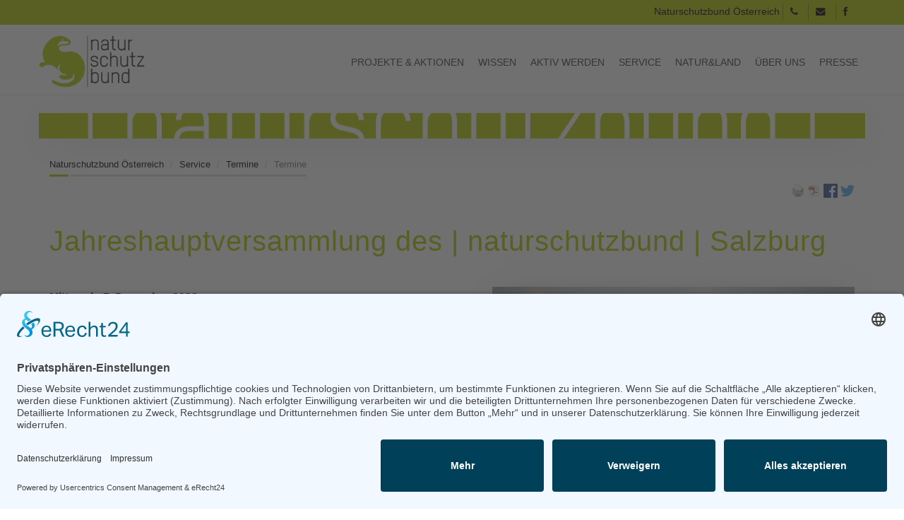

--- FILE ---
content_type: text/html; charset=UTF-8
request_url: https://naturschutzbund.at/Termin/events/jahreshauptversammlung-des-naturschutzbund-salzburg.html
body_size: 5446
content:
<!-- fe_page  as-->
<!DOCTYPE html>
<html lang="de">
<head>
  
  <meta charset="UTF-8">
  <title>Jahreshauptversammlung des | naturschutzbund | Salzburg - Naturschutzbund Österreich</title>
  <base href="https://naturschutzbund.at/">

          <meta name="robots" content="index,follow">
      <meta name="description" content="">
      <meta name="generator" content="Contao Open Source CMS">
        
        
  <meta name="keywords" content="">
  <meta name="viewport" content="width=device-width, initial-scale=1, maximum-scale=1, user-scalable=no"/>
  <meta name="google-site-verification" content="Nya36PXZG4LHI7_OM2ul_FGScGWCQquFeQR3dbMhmwU" />
  <meta name="facebook-domain-verification" content="dg8gh7onr5srjytfkjgu5ni4u0qll1" />
  <link rel="stylesheet" href="assets/css/others.css?v=b2496b06"><link rel="stylesheet" href="assets/css/bootstrap.css?v=b2496b06"><link rel="stylesheet" href="files/Admin/custom/font-awesome/css/font-awesome.css?v=0889c7e3"><link rel="stylesheet" href="files/Admin/custom/css/style.css?v=efa7d028">    
  <script src="assets/jquery/js/jquery.min.js?v=2e868dd8"></script><script src="bundles/heimrichhannotcontaoutils/js/contao-utils-bundle.js?v=4bb77348"></script><meta name="twitter:card" content="summary_large_image"><meta property="og:locale" content="de_DE"><meta property="og:url" content="https://naturschutzbund.at/Termin/events/jahreshauptversammlung-des-naturschutzbund-salzburg.html"><script src="https://ajax.googleapis.com/ajax/libs/jquery/1.11.2/jquery.min.js"></script>

  <!-- Twitter -->
  <meta name="twitter:card" content="summary" />
  <meta name="twitter:site" content="@oenb_" />
  <meta name="twitter:title" content="Jahreshauptversammlung des | naturschutzbund | Salzburg" />
  <meta name="twitter:description" content="" />
  <meta name="twitter:image" content="https://naturschutzbund.at/files/bilder/grafiken/logos/Logo_400_400.jpg" />
  <meta property="og:logo" content="https://naturschutzbund.at/files/bilder/grafiken/logos/Logo_400_400.jpg" />

  <!--[if lt IE 9]>
<script src="https://oss.maxcdn.com/libs/html5shiv/3.7.0/html5shiv.js"></script>
<script src="https://oss.maxcdn.com/libs/respond.js/1.4.2/respond.min.js"></script>
<![endif] -->
<!-- <script type="application/javascript" src="https://app.usercentrics.eu/latest/main.js" id="RMVgD5Xm"></script> -->
<script id="usercentrics-cmp" async data-eu-mode="true" data-settings-id="RMVgD5Xm" src="https://app.eu.usercentrics.eu/browser-ui/latest/loader.js"></script>
  
</head>

<body id="top" class="mac chrome blink ch131">

<div class="fakeloader"></div>
 
  
<div id="wrapper">
        
        <header id="header">
        
<div role="navigation" class="navbar navbar-default navbar-fixed-top">
	<div class="topbar hidden-xs">
    <div class="container text-right">
    
    
     Naturschutzbund Österreich
    <a class="squarebtn" href="tel:0043662642909"><i class="fa fa-phone"></i></a> 
    <a class="squarebtn" href="mailto:bundesverband@naturschutzbund.at"><i class="fa fa-envelope"></i></a>
    <a class="squarebtn" target="_blank" href="https://www.facebook.com/NATURSCHUTZBUNDOesterreich"><i class="fa fa-facebook"></i></a>
    
    	


    </div>
    </div>
    <div class="container">
        <div class="row">
            <div class="navbar-header">
                <button type="button" class="navbar-toggle" data-toggle="collapse" data-target=".navbar-collapse">
                    <span class="icon-bar"></span>
                    <span class="icon-bar"></span>
                    <span class="icon-bar"></span>
                </button>
            
<a class="branding" href="http://naturschutzbund.at" rel="nofollow" title="Naturschutzbund Österreich">
<img class="img-responsive" src="files/Admin/custom/css/layout/branding.png" alt="Naturschutzbund Österreich">
</a><!-- Logo -->
            </div>
            
            <div class="collapse navbar-collapse">
            
<!-- indexer::stop -->
<nav class="mod_navigation block">

  
  <a href="Termin/events/jahreshauptversammlung-des-naturschutzbund-salzburg.html#skipNavigation80" class="invisible">Navigation überspringen</a>

  <ul class="level_1 nav">
		  		    
        <li class="submenu first dropdown">
<a href="projekte-aktionen.html" title="Projekte &amp; Aktionen" 
class="dropdown-toggle border submenu first" data-hover="dropdown" data-delay="1000" data-close-others="false">
Projekte & Aktionen</a><ul class="level_2 nav">
		  		    
        <li class="first dropdown">
<a href="bienenschutz-fonds.html" title="Bienenschutz-Fonds" 
class="dropdown-toggle border first" data-hover="dropdown" data-delay="1000" data-close-others="false">
Bienenschutz-Fonds</a></li>
        
		  		    
        <li>
<a href="auenschutz-mit-strategie.html" title="Auenschutz mit Strategie" data-hover="dropdown" data-delay="1000" data-close-others="false">
Auenschutz mit Strategie</a></li>
        
		  		    
        <li>
<a href="vielfaltleben.html" title="vielfaltleben" data-hover="dropdown" data-delay="1000" data-close-others="false">
vielfaltleben</a></li>
        
		  		    
        <li>
<a href="gruenes-band.html" title="Grünes Band" data-hover="dropdown" data-delay="1000" data-close-others="false">
Grünes Band</a></li>
        
		  		    
        <li>
<a href="naturbeobachtung-at.html" title="Naturbeobachtung.at" data-hover="dropdown" data-delay="1000" data-close-others="false">
Naturbeobachtung.at</a></li>
        
		  		    
        <li>
<a href="wildkatze.html" title="Wildkatze" data-hover="dropdown" data-delay="1000" data-close-others="false">
Wildkatze</a></li>
        
		  		    
        <li>
<a href="fischotter.html" title="Fischotter" data-hover="dropdown" data-delay="1000" data-close-others="false">
Fischotter</a></li>
        
		  		    
        <li>
<a href="wolf.html" title="Wolf" data-hover="dropdown" data-delay="1000" data-close-others="false">
Wolf</a></li>
        
		  		    
        <li>
<a href="luchs.html" title="Luchs" data-hover="dropdown" data-delay="1000" data-close-others="false">
Luchs</a></li>
        
		  		    
        <li>
<a href="vogelschutz.html" title="Vogelschutz" data-hover="dropdown" data-delay="1000" data-close-others="false">
Vogelschutz</a></li>
        
		  		    
        <li>
<a href="insektenkenner.html" title="Insektenkenner" data-hover="dropdown" data-delay="1000" data-close-others="false">
Insektenkenner</a></li>
        
		  		    
        <li>
<a href="netzwerk-amphibienschutz.html" title="Netzwerk Amphibienschutz" data-hover="dropdown" data-delay="1000" data-close-others="false">
Netzwerk Amphibienschutz</a></li>
        
		  		    
        <li>
<a href="https://www.naturfreikauf.at/startseite-448.html" title="Naturfreikauf" data-hover="dropdown" data-delay="1000" data-close-others="false">
Naturfreikauf</a></li>
        
		  		    
        <li>
<a href="projektarchiv.html" title="Projektarchiv" data-hover="dropdown" data-delay="1000" data-close-others="false">
Projektarchiv</a></li>
        
		  		    
        <li class="last dropdown">
<a href="111-jahre-naturschutzbund.html" title="111 Jahre Naturschutzbund" 
class="dropdown-toggle border last" data-hover="dropdown" data-delay="1000" data-close-others="false">
111 Jahre Naturschutzbund</a></li>
        
		  		</ul>
  </li>
        
		  		    
        <li class="submenu dropdown">
<a href="wissen.html" title="Wissen" 
class="dropdown-toggle border submenu" data-hover="dropdown" data-delay="1000" data-close-others="false">
Wissen</a><ul class="level_2 nav">
		  		    
        <li class="first dropdown">
<a href="biodiversitaet.html" title="Biodiversität" 
class="dropdown-toggle border first" data-hover="dropdown" data-delay="1000" data-close-others="false">
Biodiversität</a></li>
        
		  		    
        <li>
<a href="artenschutz.html" title="Artenschutz" data-hover="dropdown" data-delay="1000" data-close-others="false">
Artenschutz</a></li>
        
		  		    
        <li>
<a href="natur-des-jahres.html" title="Natur des Jahres" data-hover="dropdown" data-delay="1000" data-close-others="false">
Natur des Jahres</a></li>
        
		  		    
        <li>
<a href="gesetzliche-Rahmenbedingungen.html" title="gesetzliche Rahmenbedingungen" data-hover="dropdown" data-delay="1000" data-close-others="false">
Gesetzliche Rahmenbedingungen des Naturschutzes</a></li>
        
		  		    
        <li>
<a href="umweltthemen.html" title="Umweltthemen" data-hover="dropdown" data-delay="1000" data-close-others="false">
Umweltthemen</a></li>
        
		  		    
        <li class="last dropdown">
<a href="arten-erkennen.html" title="Arten erkennen" 
class="dropdown-toggle border last" data-hover="dropdown" data-delay="1000" data-close-others="false">
Arten erkennen</a></li>
        
		  		</ul>
  </li>
        
		  		    
        <li class="submenu dropdown">
<a href="aktiv-werden.html" title="Aktiv werden" 
class="dropdown-toggle border submenu" data-hover="dropdown" data-delay="1000" data-close-others="false">
Aktiv werden</a><ul class="level_2 nav">
		  		    
        <li class="first dropdown">
<a href="ihre-stimme-zaehlt.html" title="Ihre Stimme zählt!" 
class="dropdown-toggle border first" data-hover="dropdown" data-delay="1000" data-close-others="false">
Ihre Stimme zählt!</a></li>
        
		  		    
        <li>
<a href="spenden.html" title="Spenden" data-hover="dropdown" data-delay="1000" data-close-others="false">
Spenden</a></li>
        
		  		    
        <li>
<a href="mitglied-werden.html" title="Mitglied werden" data-hover="dropdown" data-delay="1000" data-close-others="false">
Mitglied werden</a></li>
        
		  		    
        <li>
<a href="zivildienst.html" title="Zivildienst" data-hover="dropdown" data-delay="1000" data-close-others="false">
Zivildienst</a></li>
        
		  		    
        <li>
<a href="mithelfen.html" title="Mithelfen" data-hover="dropdown" data-delay="1000" data-close-others="false">
Mithelfen und mitarbeiten</a></li>
        
		  		    
        <li class="last dropdown">
<a href="firmenkooperationen.html" title="Firmenkooperationen" 
class="dropdown-toggle border last" data-hover="dropdown" data-delay="1000" data-close-others="false">
Firmenkooperationen</a></li>
        
		  		</ul>
  </li>
        
		  		    
        <li class="submenu trail dropdown">
<a href="service.html" title="Service" 
class="dropdown-toggle border submenu trail" data-hover="dropdown" data-delay="1000" data-close-others="false">
Service</a><ul class="level_2 nav">
		  		    
        <li class="first dropdown">
<a href="newsletter-ansehen-275.html" title="Newsletter ansehen" 
class="dropdown-toggle border first" data-hover="dropdown" data-delay="1000" data-close-others="false">
Newsletter ansehen</a></li>
        
		  		    
        <li>
<a href="newsletter-abonnieren.html" title="Newsletter abonnieren" data-hover="dropdown" data-delay="1000" data-close-others="false">
Newsletter abonnieren</a></li>
        
		  		    
        <li class="trail dropdown">
<a href="termine.html" title="Termine" 
class="dropdown-toggle border trail" data-hover="dropdown" data-delay="1000" data-close-others="false">
Termine</a></li>
        
		  		    
        <li>
<a href="oekotipps.html" title="Ökotipps" data-hover="dropdown" data-delay="1000" data-close-others="false">
Ökotipps</a></li>
        
		  		    
        <li class="last dropdown">
<a href="shop.html" title="Shop" 
class="dropdown-toggle border last" data-hover="dropdown" data-delay="1000" data-close-others="false">
Shop</a></li>
        
		  		</ul>
  </li>
        
		  		    
        <li class="submenu dropdown">
<a href="natur-land.html" title="natur&amp;land" 
class="dropdown-toggle border submenu" data-hover="dropdown" data-delay="1000" data-close-others="false">
natur&land</a><ul class="level_2 nav">
		  		    
        <li class="first dropdown">
<a href="die-zeitschrift-natur-land-264.html" title="Die Zeitschrift natur&amp;land" 
class="dropdown-toggle border first" data-hover="dropdown" data-delay="1000" data-close-others="false">
Die Zeitschrift natur&land</a></li>
        
		  		    
        <li>
<a href="archiv.html" title="Archiv" data-hover="dropdown" data-delay="1000" data-close-others="false">
Archiv</a></li>
        
		  		    
        <li>
<a href="mediadaten.html" title="Mediadaten" data-hover="dropdown" data-delay="1000" data-close-others="false">
Mediadaten</a></li>
        
		  		    
        <li class="last dropdown">
<a href="leserbriefe.html" title="Leserbriefe" 
class="dropdown-toggle border last" data-hover="dropdown" data-delay="1000" data-close-others="false">
Leserbriefe</a></li>
        
		  		</ul>
  </li>
        
		  		    
        <li class="submenu dropdown">
<a href="ueber-uns.html" title="Über uns" 
class="dropdown-toggle border submenu" data-hover="dropdown" data-delay="1000" data-close-others="false">
Über uns</a><ul class="level_2 nav">
		  		    
        <li class="first dropdown">
<a href="naturschutzbund-oesterreich.html" title="| Naturschutzbund | Österreich" 
class="dropdown-toggle border first" data-hover="dropdown" data-delay="1000" data-close-others="false">
Naturschutzbund</a></li>
        
		  		    
        <li>
<a href="team.html" title="Team" data-hover="dropdown" data-delay="1000" data-close-others="false">
Team</a></li>
        
		  		    
        <li>
<a href="praesidium.html" title="Praesidium" data-hover="dropdown" data-delay="1000" data-close-others="false">
Präsidium</a></li>
        
		  		    
        <li>
<a href="landesgruppen.html" title="Landesgruppen" data-hover="dropdown" data-delay="1000" data-close-others="false">
Landesgruppen</a></li>
        
		  		    
        <li>
<a href="naturschutzjugend.html" title="Naturschutzjugend" data-hover="dropdown" data-delay="1000" data-close-others="false">
Naturschutzjugend</a></li>
        
		  		    
        <li>
<a href="positionen.html" title="Positionen" data-hover="dropdown" data-delay="1000" data-close-others="false">
Positionen</a></li>
        
		  		    
        <li>
<a href="ausgezeichnet.html" title="Ausgezeichnet" data-hover="dropdown" data-delay="1000" data-close-others="false">
Ausgezeichnet</a></li>
        
		  		    
        <li>
<a href="sponsoren-partner.html" title="Sponsoren &amp; Partner" data-hover="dropdown" data-delay="1000" data-close-others="false">
Sponsoren & Partner</a></li>
        
		  		    
        <li>
<a href="kontakt-899.html" title="Kontakt" data-hover="dropdown" data-delay="1000" data-close-others="false">
Kontakt</a></li>
        
		  		    
        <li class="last dropdown">
<a href="impressum.html" title="Impressum" 
class="dropdown-toggle border last" data-hover="dropdown" data-delay="1000" data-close-others="false">
Impressum</a></li>
        
		  		</ul>
  </li>
        
		  		    
        <li class="submenu last dropdown">
<a href="presse.html" title="Presse" 
class="dropdown-toggle border submenu last" data-hover="dropdown" data-delay="1000" data-close-others="false">
Presse</a><ul class="level_2 nav">
		  		    
        <li class="first dropdown">
<a href="presseaussendungen.html" title="Presseaussendungen" 
class="dropdown-toggle border first" data-hover="dropdown" data-delay="1000" data-close-others="false">
Presseaussendungen</a></li>
        
		  		    
        <li>
<a href="fotos-und-logos.html" title="Fotos und Logos" data-hover="dropdown" data-delay="1000" data-close-others="false">
Fotos und Logos</a></li>
        
		  		    
        <li class="last dropdown">
<a href="presseinformationen-abonnieren.html" title="Presseinformationen abonnieren" 
class="dropdown-toggle border last" data-hover="dropdown" data-delay="1000" data-close-others="false">
Presseinformationen abonnieren</a></li>
        
		  		</ul>
  </li>
        
		  		</ul>
  
  <span id="skipNavigation80" class="invisible"></span>

</nav>
<!-- indexer::continue -->

			</div>
		</div>	
    </div>
</div>

  <div class="mod_article container block" id="ddd">
    
          
<div class="ce_image row contentheader block">

<figure class="image_container">
<img src="files/bilder/grafiken/grafiken/HeaderNaturschutzbund35.jpg" class="img-responsive" alt="">
</figure>

</div>
    
      </div>

<!-- indexer::stop -->
<div class="container">
<ul class="breadcrumb">

<li><a rel="nofollow" href="startseite.html" title="Naturschutzbund Österreich">Naturschutzbund Österreich</a></li>  
<li><a rel="nofollow" href="service.html" title="Service">Service</a></li>  
<li><a rel="nofollow" href="termine.html" title="Termine">Termine</a></li>  
<li class="active">Termine</li>

</ul>
	
</div>
<!-- indexer::continue -->
    </header>
    
    
	<div class="container main">
		<!--<div class="row">-->
	        

  <div class="mod_article block" id="article-2882">
                  <!-- indexer::stop -->
        <div class="syndication">
                      <a href="#" class="print" rel="nofollow" title="Diese Seite drucken" onclick="window.print();return false"><img src="assets/contao/images/print.svg" width="20" height="20" alt=""></a>
                                <a href="Termin/events/jahreshauptversammlung-des-naturschutzbund-salzburg.html?pdf=2882" class="pdf" rel="nofollow" title="Artikel als PDF speichern"><img src="assets/contao/images/pdf.svg" width="18" height="18" alt=""></a>
                                <a href="_contao/share?p=facebook&amp;u=https://naturschutzbund.at/Termin/events/jahreshauptversammlung-des-naturschutzbund-salzburg.html" class="facebook" rel="nofollow" title="Auf Facebook teilen" onclick="var w=window.open(this.href,'','width=640,height=380,modal=yes,left=100,top=50,location=no,menubar=no,resizable=yes,scrollbars=yes,status=no,toolbar=no');w.opener=null;return false"><img src="assets/contao/images/facebook.svg" width="20" height="20" alt=""></a>
                                <a href="_contao/share?p=twitter&amp;u=https://naturschutzbund.at/Termin/events/jahreshauptversammlung-des-naturschutzbund-salzburg.html&amp;t=Termine" class="twitter" rel="nofollow" title="Auf Twitter teilen" onclick="var w=window.open(this.href,'','width=640,height=380,modal=yes,left=100,top=50,location=no,menubar=no,resizable=yes,scrollbars=yes,status=no,toolbar=no');w.opener=null;return false"><img src="assets/contao/images/twitter.svg" width="20" height="20" alt=""></a>
                  </div>
        <!-- indexer::continue -->
          
          
<div class="mod_eventreader block">

        
  
  
<div class="event layout_full block bygone">

  <h1>Jahreshauptversammlung des | naturschutzbund | Salzburg</h1>

  
      
<div class="ce_text block">

<figure class="image_container float_right">
<a href="files/lg/salzburg/bilder/menschen/DL_Presse_Naturschutzbund_Vorstand_NEU_2021-10-14_001.jpg" data-lightbox="">
<img class="img-responsive" src="files/lg/salzburg/bilder/menschen/DL_Presse_Naturschutzbund_Vorstand_NEU_2021-10-14_001.jpg" width="6016" height="4016" alt="">
</a>
<figcaption class="caption">© W. Rogler</figcaption>
</figure>

<div class="et_pb_module et_pb_text et_pb_text_4  et_pb_text_align_left et_pb_bg_layout_light">
<div class="et_pb_text_inner">
<div class="et_pb_column et_pb_column_3_4 et_pb_column_8  et_pb_css_mix_blend_mode_passthrough et-last-child">
<div class="et_pb_module et_pb_text et_pb_text_5  et_pb_text_align_left et_pb_bg_layout_light">
<div class="et_pb_text_inner">
<p><strong>Mittwoch, 7. Dezember 2022</strong><br><strong>Beginn:</strong> ab circa 17 Uhr anschließend an den <a href="Termin/events/naturpark-salzachauen-vorwaerts-zurueck-zur-natur.html">Vortrag &#34;Naturpark Salzachauen Vorwärts zurück zur Natur ...&#34;</a><br><strong>St. Virgil</strong>, Ernst-Grein-Straße 14, 5026 Salzburg<br><br><strong>Tagesordnung</strong><br>1) Begrüßung und Feststellung der Beschlussfähigkeit<br>2) Tätigkeitsbericht<br>3) Kassenbericht und Bericht der Rechnungsprüfer<br>4) Antrag auf Entlastung des Vorstandes<br>5) Vorschau auf Tätigkeiten und Arbeitsprogramm<br>6) Mitgliedsbeiträge<br>7) Anträge*<br>8) Allfälliges<br><br>Ende der Jahreshauptversammlung<br>Geselliger Ausklang<br><br>* Anträge an die Hauptversammlung sind spätestens<br>3 Tage vor der Versammlung schriftlich<br>beim Vorstand einzubringen.<br><br><strong>Hinweis:</strong> Die Veranstaltung findet unter Beachtung<br>der geltenden Covid-19-Bestimmungen<br>statt.</p>
</div>
</div>
</div>
</div>
</div>
<p>&nbsp;</p>
</div>
  
  
    
    <p class="info">Datum: <time datetime="2022-12-07">07.12.2022</time></p>

</div>

      <!-- indexer::stop -->
    <p class="back"><a href="javascript:history.go(-1)" title="Zurück">Zurück</a></p>
    <!-- indexer::continue -->
  
  

</div>
    
      </div>

	                <!--</div>-->
    </div>  
    
    
          <footer id="footer">          
          
<div class="container">
	<div class="row">
		<div class="col-sm-6 col-md-3 footer-left">
			
<!-- indexer::stop -->
<nav class="mod_customnav col-sm-12 padding-0 block">

      <h4>Projekte & Aktionen</h4>
  
  <a href="Termin/events/jahreshauptversammlung-des-naturschutzbund-salzburg.html#skipNavigation89" class="invisible">Navigation überspringen</a>

  <ul class="level_1 nav">
		          <li class="first dropdown">
<a href="bienenschutz-fonds.html" title="Bienenschutz-Fonds" 
class="dropdown-toggle border first" data-hover="dropdown" data-delay="1000" data-close-others="false">
Bienenschutz-Fonds</a></li>
        
		          <li>
<a href="wasser.html" title="Wasser" data-hover="dropdown" data-delay="1000" data-close-others="false">
Wasser</a></li>
        
		          <li>
<a href="auenschutz-mit-strategie.html" title="Auenschutz mit Strategie" data-hover="dropdown" data-delay="1000" data-close-others="false">
Auenschutz mit Strategie</a></li>
        
		          <li>
<a href="vielfaltleben.html" title="vielfaltleben" data-hover="dropdown" data-delay="1000" data-close-others="false">
vielfaltleben</a></li>
        
		          <li>
<a href="wildkatze.html" title="Wildkatze" data-hover="dropdown" data-delay="1000" data-close-others="false">
Wildkatze</a></li>
        
		          <li>
<a href="gruenes-band.html" title="Grünes Band" data-hover="dropdown" data-delay="1000" data-close-others="false">
Grünes Band</a></li>
        
		          <li>
<a href="naturbeobachtung-at.html" title="Naturbeobachtung.at" data-hover="dropdown" data-delay="1000" data-close-others="false">
Naturbeobachtung.at</a></li>
        
		          <li>
<a href="https://www.naturfreikauf.at/startseite-448.html" title="Naturfreikauf" data-hover="dropdown" data-delay="1000" data-close-others="false">
Naturfreikauf</a></li>
        
		          <li>
<a href="projektarchiv.html" title="Projektarchiv" data-hover="dropdown" data-delay="1000" data-close-others="false">
Projektarchiv</a></li>
        
		          <li>
<a href="wolf.html" title="Wolf" data-hover="dropdown" data-delay="1000" data-close-others="false">
Wolf</a></li>
        
		          <li class="last dropdown">
<a href="fischotter.html" title="Fischotter" 
class="dropdown-toggle border last" data-hover="dropdown" data-delay="1000" data-close-others="false">
Fischotter</a></li>
        
		  		</ul>
  
  <span id="skipNavigation89" class="invisible"></span>

</nav>
<!-- indexer::continue -->

		</div>
		
		<div class="col-sm-6 col-md-4 footer-left">
			
<!-- indexer::stop -->
<nav class="mod_customnav col-sm-12 padding-0 block">

      <h4>Wissen</h4>
  
  <a href="Termin/events/jahreshauptversammlung-des-naturschutzbund-salzburg.html#skipNavigation90" class="invisible">Navigation überspringen</a>

  <ul class="level_1 nav">
		          <li class="first dropdown">
<a href="biodiversitaet.html" title="Biodiversität" 
class="dropdown-toggle border first" data-hover="dropdown" data-delay="1000" data-close-others="false">
Biodiversität</a></li>
        
		          <li>
<a href="artenschutz.html" title="Artenschutz" data-hover="dropdown" data-delay="1000" data-close-others="false">
Artenschutz</a></li>
        
		          <li>
<a href="tierschutz.html" title="Tierschutz" data-hover="dropdown" data-delay="1000" data-close-others="false">
Tierschutz</a></li>
        
		          <li>
<a href="natur-des-jahres.html" title="Natur des Jahres" data-hover="dropdown" data-delay="1000" data-close-others="false">
Natur des Jahres</a></li>
        
		          <li>
<a href="gesetzliche-Rahmenbedingungen.html" title="gesetzliche Rahmenbedingungen" data-hover="dropdown" data-delay="1000" data-close-others="false">
Gesetzliche Rahmenbedingungen des Naturschutzes</a></li>
        
		          <li>
<a href="umweltthemen.html" title="Umweltthemen" data-hover="dropdown" data-delay="1000" data-close-others="false">
Umweltthemen</a></li>
        
		          <li class="last dropdown">
<a href="arten-erkennen.html" title="Arten erkennen" 
class="dropdown-toggle border last" data-hover="dropdown" data-delay="1000" data-close-others="false">
Arten erkennen</a></li>
        
		  		</ul>
  
  <span id="skipNavigation90" class="invisible"></span>

</nav>
<!-- indexer::continue -->

			
<!-- indexer::stop -->
<nav class="mod_customnav col-sm-12 padding-0 block">

      <h4>Aktiv werden</h4>
  
  <a href="Termin/events/jahreshauptversammlung-des-naturschutzbund-salzburg.html#skipNavigation91" class="invisible">Navigation überspringen</a>

  <ul class="level_1 nav">
		          <li class="first dropdown">
<a href="ihre-stimme-zaehlt.html" title="Ihre Stimme zählt!" 
class="dropdown-toggle border first" data-hover="dropdown" data-delay="1000" data-close-others="false">
Ihre Stimme zählt!</a></li>
        
		          <li>
<a href="spenden.html" title="Spenden" data-hover="dropdown" data-delay="1000" data-close-others="false">
Spenden</a></li>
        
		          <li>
<a href="mitglied-werden.html" title="Mitglied werden" data-hover="dropdown" data-delay="1000" data-close-others="false">
Mitglied werden</a></li>
        
		          <li>
<a href="zivildienst.html" title="Zivildienst" data-hover="dropdown" data-delay="1000" data-close-others="false">
Zivildienst</a></li>
        
		          <li>
<a href="mithelfen.html" title="Mithelfen" data-hover="dropdown" data-delay="1000" data-close-others="false">
Mithelfen und mitarbeiten</a></li>
        
		          <li class="last dropdown">
<a href="firmenkooperationen.html" title="Firmenkooperationen" 
class="dropdown-toggle border last" data-hover="dropdown" data-delay="1000" data-close-others="false">
Firmenkooperationen</a></li>
        
		  		</ul>
  
  <span id="skipNavigation91" class="invisible"></span>

</nav>
<!-- indexer::continue -->

		</div>
		
		<div class="col-sm-6 col-md-3 footer-left">
			
<!-- indexer::stop -->
<nav class="mod_customnav col-sm-12 padding-0 block">

      <h4>Natur & Land</h4>
  
  <a href="Termin/events/jahreshauptversammlung-des-naturschutzbund-salzburg.html#skipNavigation92" class="invisible">Navigation überspringen</a>

  <ul class="level_1 nav">
		          <li class="first dropdown">
<a href="die-zeitschrift-natur-land-264.html" title="Die Zeitschrift natur&amp;land" 
class="dropdown-toggle border first" data-hover="dropdown" data-delay="1000" data-close-others="false">
Die Zeitschrift natur&land</a></li>
        
		          <li>
<a href="archiv.html" title="Archiv" data-hover="dropdown" data-delay="1000" data-close-others="false">
Archiv</a></li>
        
		          <li class="last dropdown">
<a href="mediadaten.html" title="Mediadaten" 
class="dropdown-toggle border last" data-hover="dropdown" data-delay="1000" data-close-others="false">
Mediadaten</a></li>
        
		  		</ul>
  
  <span id="skipNavigation92" class="invisible"></span>

</nav>
<!-- indexer::continue -->

			
<!-- indexer::stop -->
<nav class="mod_customnav col-sm-12 padding-0 block">

      <h4>Presse</h4>
  
  <a href="Termin/events/jahreshauptversammlung-des-naturschutzbund-salzburg.html#skipNavigation119" class="invisible">Navigation überspringen</a>

  <ul class="level_1 nav">
		          <li class="first dropdown">
<a href="fotos-und-logos.html" title="Fotos und Logos" 
class="dropdown-toggle border first" data-hover="dropdown" data-delay="1000" data-close-others="false">
Fotos und Logos</a></li>
        
		          <li>
<a href="presseaussendungen.html" title="Presseaussendungen" data-hover="dropdown" data-delay="1000" data-close-others="false">
Presseaussendungen</a></li>
        
		          <li>
<a href="presse.html" title="Presse" data-hover="dropdown" data-delay="1000" data-close-others="false">
Presse</a></li>
        
		          <li class="last dropdown">
<a href="presseinformationen-abonnieren.html" title="Presseinformationen abonnieren" 
class="dropdown-toggle border last" data-hover="dropdown" data-delay="1000" data-close-others="false">
Presseinformationen abonnieren</a></li>
        
		  		</ul>
  
  <span id="skipNavigation119" class="invisible"></span>

</nav>
<!-- indexer::continue -->

		</div>
		
		<div class="col-sm-6 col-md-2 footer-left">
			
<!-- indexer::stop -->
<nav class="mod_customnav col-sm-12 padding-0 block">

      <h4>Über uns</h4>
  
  <a href="Termin/events/jahreshauptversammlung-des-naturschutzbund-salzburg.html#skipNavigation120" class="invisible">Navigation überspringen</a>

  <ul class="level_1 nav">
		          <li class="first dropdown">
<a href="naturschutzbund-oesterreich.html" title="| Naturschutzbund | Österreich" 
class="dropdown-toggle border first" data-hover="dropdown" data-delay="1000" data-close-others="false">
Naturschutzbund</a></li>
        
		          <li>
<a href="team.html" title="Team" data-hover="dropdown" data-delay="1000" data-close-others="false">
Team</a></li>
        
		          <li>
<a href="landesgruppen.html" title="Landesgruppen" data-hover="dropdown" data-delay="1000" data-close-others="false">
Landesgruppen</a></li>
        
		          <li>
<a href="naturschutzjugend.html" title="Naturschutzjugend" data-hover="dropdown" data-delay="1000" data-close-others="false">
Naturschutzjugend</a></li>
        
		          <li>
<a href="positionen.html" title="Positionen" data-hover="dropdown" data-delay="1000" data-close-others="false">
Positionen</a></li>
        
		          <li>
<a href="ausgezeichnet.html" title="Ausgezeichnet" data-hover="dropdown" data-delay="1000" data-close-others="false">
Ausgezeichnet</a></li>
        
		          <li>
<a href="sponsoren-partner.html" title="Sponsoren &amp; Partner" data-hover="dropdown" data-delay="1000" data-close-others="false">
Sponsoren & Partner</a></li>
        
		          <li>
<a href="kontakt-899.html" title="Kontakt" data-hover="dropdown" data-delay="1000" data-close-others="false">
Kontakt</a></li>
        
		          <li>
<a href="impressum.html" title="Impressum" data-hover="dropdown" data-delay="1000" data-close-others="false">
Impressum</a></li>
        
		          <li>
<a href="datenschutz.html" title="Datenschutz" data-hover="dropdown" data-delay="1000" data-close-others="false">
Datenschutz</a></li>
        
		          <li class="last dropdown">
<a href="agb.html" title="AGB" 
class="dropdown-toggle border last" data-hover="dropdown" data-delay="1000" data-close-others="false">
AGB</a></li>
        
		  		</ul>
  
  <span id="skipNavigation120" class="invisible"></span>

</nav>
<!-- indexer::continue -->

		</div>
	
	</div>
</div>        
<a class="scrollToTop" href="#top"><i class="fa fa-angle-up"></i></a>
      </footer>
    
    
</div>

  
  
<script src="files/Admin/custom/js/bootstrap.min.js"></script>
<script src="files/Admin/custom/js/custom.js"></script>
<script src="files/Admin/custom/js/rocksolid-slider.min.js"></script>
  
  
  	<!-- naturschutzbund.at -->
	
	
	
	<script type="text/plain" data-usercentrics="Google Analytics" async src="https://www.googletagmanager.com/gtag/js?id=UA-72192788-1"></script>
	<script type="text/plain" data-usercentrics="Google Analytics">
		window.dataLayer = window.dataLayer || [];
		function gtag(){dataLayer.push(arguments);}
		gtag('js', new Date());
		gtag('config', 'UA-72192788-1', { 'anonymize_ip': true });
	</script>
	
	<script type="application/ld+json">
	{
	  "@context": "http://schema.org",
	  "@type": "Organization",
	  "url": "https://www.naturschutzbund.at",
	  "logo": "https://naturschutzbund.at/files/Admin/custom/css/layout/branding.png"
	}	
	</script>
	
	
	.
</body>
</html>